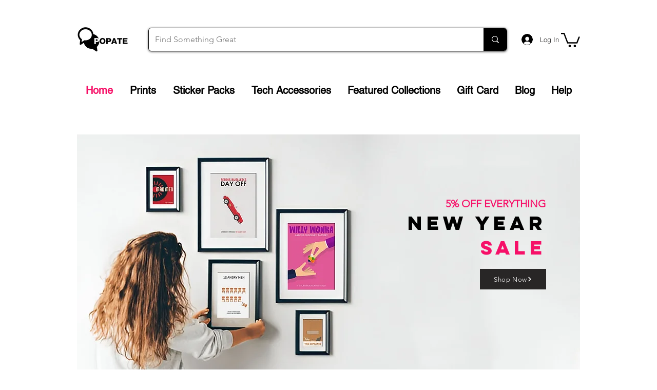

--- FILE ---
content_type: application/javascript; charset=utf-8
request_url: https://blockify.synctrack.io/api/file/rigorously-script.js?instanceId=a59a98c5-d41b-43ef-a340-b0489d49e811
body_size: 102
content:
;(function () {
        const isAppActive = true;
        const instanceId = 'a59a98c5-d41b-43ef-a340-b0489d49e811';
        const isShowOverlay = false;
       (()=>{window.blockifyChecking=!0;var e=!!isShowOverlay||["cb689120-8423-4387-b007-4b77da6880f5","a2c2b46e-caa9-4100-985f-f4630eabc6a8","87a8aad9-8da2-40e9-94cb-4600347b1850","9f400b69-2c1a-4c26-8f45-a920c928bcfa"].includes(instanceId);if(isAppActive){var n=function(){if(!document.getElementById("blockifyOverlay")){var e,n=document.createElement("div");n.id="blockifyOverlay",n.style.position="fixed",n.style.width="100vw",n.style.height="100vh",n.style.top=0,n.style.left=0,n.style.backgroundColor="transparent",n.style.zIndex="9999",n.style.display="block",null===(e=document.body)||void 0===e||e.appendChild(n)}},t=function(){var e=document.getElementById("blockifyOverlay");e&&e.remove()},c=function(){e&&window.blockifyChecking&&n();var c=new MutationObserver(function(){window.blockifyChecking?(e&&n(),window.blockifyisPressEsc&&!document.getElementById("blockifyOverlay")&&e&&n()):(c.disconnect(),t())});document.body&&c.observe(document.body,{childList:!0,subtree:!0}),window.blockifyChecking||(c.disconnect(),t())};"loading"===document.readyState?document.addEventListener("DOMContentLoaded",c):c()}})();})()